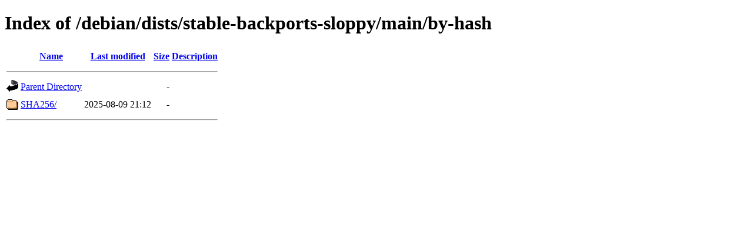

--- FILE ---
content_type: text/html;charset=UTF-8
request_url: http://mirror1.infomaniak.com/debian/dists/stable-backports-sloppy/main/by-hash/
body_size: 454
content:
<!DOCTYPE HTML PUBLIC "-//W3C//DTD HTML 4.01//EN" "http://www.w3.org/TR/html4/strict.dtd">
<html>
 <head>
  <title>Index of /debian/dists/stable-backports-sloppy/main/by-hash</title>
 </head>
 <body>
<h1>Index of /debian/dists/stable-backports-sloppy/main/by-hash</h1>
  <table>
   <tr><th valign="top"><img src="/icons/blank.gif" alt="[ICO]"></th><th><a href="?C=N;O=D">Name</a></th><th><a href="?C=M;O=A">Last modified</a></th><th><a href="?C=S;O=A">Size</a></th><th><a href="?C=D;O=A">Description</a></th></tr>
   <tr><th colspan="5"><hr></th></tr>
<tr><td valign="top"><img src="/icons/back.gif" alt="[PARENTDIR]"></td><td><a href="/debian/dists/stable-backports-sloppy/main/">Parent Directory</a></td><td>&nbsp;</td><td align="right">  - </td><td>&nbsp;</td></tr>
<tr><td valign="top"><img src="/icons/folder.gif" alt="[DIR]"></td><td><a href="SHA256/">SHA256/</a></td><td align="right">2025-08-09 21:12  </td><td align="right">  - </td><td>&nbsp;</td></tr>
   <tr><th colspan="5"><hr></th></tr>
</table>
</body></html>
